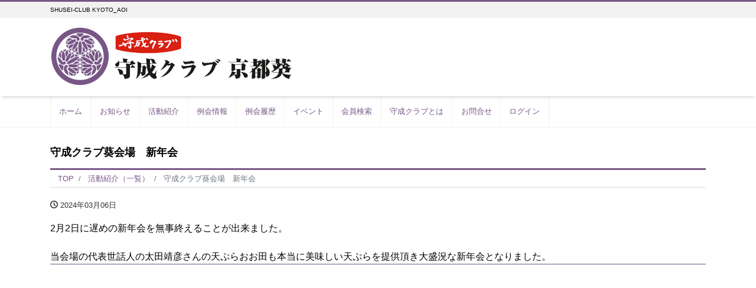

--- FILE ---
content_type: text/html; charset=UTF-8
request_url: http://kyoto-aoi.jp/activity-detail/?lsid=207
body_size: 10622
content:

<!DOCTYPE html>
<html lang="ja" prefix="og: http://ogp.me/ns#"><head>
<meta charset="utf-8">
<meta name="viewport" content="width=device-width, initial-scale=1">
<meta name="description" content="">
<link rel="prev bookmark" href="https://kyoto-aoi.jp/activity-list/" title="活動紹介（一覧）">
<link rel="next bookmark" href="https://kyoto-aoi.jp/regular-list/" title="例会情報（一覧）">
<meta name="author" content="守成クラブ京都葵">
<link rel="start" href="https://kyoto-aoi.jp" title="TOP">
<!-- OGP -->
<meta property="og:site_name" content="守成クラブ京都葵">
<meta property="og:description" content="">
<meta property="og:title" content="活動紹介（詳細） | 守成クラブ京都葵">
<meta property="og:url" content="https://kyoto-aoi.jp/activity-detail/">
<meta property="og:type" content="article">
<meta property="og:image" content="http://kyoto-aoi.jp/wp-content/themes/liquid-corporate/images/icon.png">
<!-- twitter:card -->
<meta name="twitter:card" content="summary_large_image">
<title>活動紹介（詳細） &#8211; 守成クラブ京都葵</title>
<meta name='robots' content='max-image-preview:large' />
<link rel="alternate" type="application/rss+xml" title="守成クラブ京都葵 &raquo; フィード" href="https://kyoto-aoi.jp/feed/" />
<link rel="alternate" type="application/rss+xml" title="守成クラブ京都葵 &raquo; コメントフィード" href="https://kyoto-aoi.jp/comments/feed/" />
<link rel="alternate" title="oEmbed (JSON)" type="application/json+oembed" href="https://kyoto-aoi.jp/wp-json/oembed/1.0/embed?url=https%3A%2F%2Fkyoto-aoi.jp%2Factivity-detail%2F" />
<link rel="alternate" title="oEmbed (XML)" type="text/xml+oembed" href="https://kyoto-aoi.jp/wp-json/oembed/1.0/embed?url=https%3A%2F%2Fkyoto-aoi.jp%2Factivity-detail%2F&#038;format=xml" />
<style id='wp-img-auto-sizes-contain-inline-css'>
img:is([sizes=auto i],[sizes^="auto," i]){contain-intrinsic-size:3000px 1500px}
/*# sourceURL=wp-img-auto-sizes-contain-inline-css */
</style>
<style id='wp-emoji-styles-inline-css'>

	img.wp-smiley, img.emoji {
		display: inline !important;
		border: none !important;
		box-shadow: none !important;
		height: 1em !important;
		width: 1em !important;
		margin: 0 0.07em !important;
		vertical-align: -0.1em !important;
		background: none !important;
		padding: 0 !important;
	}
/*# sourceURL=wp-emoji-styles-inline-css */
</style>
<style id='wp-block-library-inline-css'>
:root{--wp-block-synced-color:#7a00df;--wp-block-synced-color--rgb:122,0,223;--wp-bound-block-color:var(--wp-block-synced-color);--wp-editor-canvas-background:#ddd;--wp-admin-theme-color:#007cba;--wp-admin-theme-color--rgb:0,124,186;--wp-admin-theme-color-darker-10:#006ba1;--wp-admin-theme-color-darker-10--rgb:0,107,160.5;--wp-admin-theme-color-darker-20:#005a87;--wp-admin-theme-color-darker-20--rgb:0,90,135;--wp-admin-border-width-focus:2px}@media (min-resolution:192dpi){:root{--wp-admin-border-width-focus:1.5px}}.wp-element-button{cursor:pointer}:root .has-very-light-gray-background-color{background-color:#eee}:root .has-very-dark-gray-background-color{background-color:#313131}:root .has-very-light-gray-color{color:#eee}:root .has-very-dark-gray-color{color:#313131}:root .has-vivid-green-cyan-to-vivid-cyan-blue-gradient-background{background:linear-gradient(135deg,#00d084,#0693e3)}:root .has-purple-crush-gradient-background{background:linear-gradient(135deg,#34e2e4,#4721fb 50%,#ab1dfe)}:root .has-hazy-dawn-gradient-background{background:linear-gradient(135deg,#faaca8,#dad0ec)}:root .has-subdued-olive-gradient-background{background:linear-gradient(135deg,#fafae1,#67a671)}:root .has-atomic-cream-gradient-background{background:linear-gradient(135deg,#fdd79a,#004a59)}:root .has-nightshade-gradient-background{background:linear-gradient(135deg,#330968,#31cdcf)}:root .has-midnight-gradient-background{background:linear-gradient(135deg,#020381,#2874fc)}:root{--wp--preset--font-size--normal:16px;--wp--preset--font-size--huge:42px}.has-regular-font-size{font-size:1em}.has-larger-font-size{font-size:2.625em}.has-normal-font-size{font-size:var(--wp--preset--font-size--normal)}.has-huge-font-size{font-size:var(--wp--preset--font-size--huge)}.has-text-align-center{text-align:center}.has-text-align-left{text-align:left}.has-text-align-right{text-align:right}.has-fit-text{white-space:nowrap!important}#end-resizable-editor-section{display:none}.aligncenter{clear:both}.items-justified-left{justify-content:flex-start}.items-justified-center{justify-content:center}.items-justified-right{justify-content:flex-end}.items-justified-space-between{justify-content:space-between}.screen-reader-text{border:0;clip-path:inset(50%);height:1px;margin:-1px;overflow:hidden;padding:0;position:absolute;width:1px;word-wrap:normal!important}.screen-reader-text:focus{background-color:#ddd;clip-path:none;color:#444;display:block;font-size:1em;height:auto;left:5px;line-height:normal;padding:15px 23px 14px;text-decoration:none;top:5px;width:auto;z-index:100000}html :where(.has-border-color){border-style:solid}html :where([style*=border-top-color]){border-top-style:solid}html :where([style*=border-right-color]){border-right-style:solid}html :where([style*=border-bottom-color]){border-bottom-style:solid}html :where([style*=border-left-color]){border-left-style:solid}html :where([style*=border-width]){border-style:solid}html :where([style*=border-top-width]){border-top-style:solid}html :where([style*=border-right-width]){border-right-style:solid}html :where([style*=border-bottom-width]){border-bottom-style:solid}html :where([style*=border-left-width]){border-left-style:solid}html :where(img[class*=wp-image-]){height:auto;max-width:100%}:where(figure){margin:0 0 1em}html :where(.is-position-sticky){--wp-admin--admin-bar--position-offset:var(--wp-admin--admin-bar--height,0px)}@media screen and (max-width:600px){html :where(.is-position-sticky){--wp-admin--admin-bar--position-offset:0px}}

/*# sourceURL=wp-block-library-inline-css */
</style><style id='global-styles-inline-css'>
:root{--wp--preset--aspect-ratio--square: 1;--wp--preset--aspect-ratio--4-3: 4/3;--wp--preset--aspect-ratio--3-4: 3/4;--wp--preset--aspect-ratio--3-2: 3/2;--wp--preset--aspect-ratio--2-3: 2/3;--wp--preset--aspect-ratio--16-9: 16/9;--wp--preset--aspect-ratio--9-16: 9/16;--wp--preset--color--black: #000000;--wp--preset--color--cyan-bluish-gray: #abb8c3;--wp--preset--color--white: #ffffff;--wp--preset--color--pale-pink: #f78da7;--wp--preset--color--vivid-red: #cf2e2e;--wp--preset--color--luminous-vivid-orange: #ff6900;--wp--preset--color--luminous-vivid-amber: #fcb900;--wp--preset--color--light-green-cyan: #7bdcb5;--wp--preset--color--vivid-green-cyan: #00d084;--wp--preset--color--pale-cyan-blue: #8ed1fc;--wp--preset--color--vivid-cyan-blue: #0693e3;--wp--preset--color--vivid-purple: #9b51e0;--wp--preset--color--liquid-theme: #00a5d4;--wp--preset--color--liquid-blue: #32bdeb;--wp--preset--color--liquid-dark-blue: #00a5d4;--wp--preset--color--liquid-red: #eb6032;--wp--preset--color--liquid-orange: #ff6900;--wp--preset--color--liquid-pink: #f6adc6;--wp--preset--color--liquid-yellow: #fff100;--wp--preset--color--liquid-green: #3eb370;--wp--preset--color--liquid-purple: #745399;--wp--preset--color--liquid-white: #ffffff;--wp--preset--color--liquid-dark-gray: #333333;--wp--preset--gradient--vivid-cyan-blue-to-vivid-purple: linear-gradient(135deg,rgb(6,147,227) 0%,rgb(155,81,224) 100%);--wp--preset--gradient--light-green-cyan-to-vivid-green-cyan: linear-gradient(135deg,rgb(122,220,180) 0%,rgb(0,208,130) 100%);--wp--preset--gradient--luminous-vivid-amber-to-luminous-vivid-orange: linear-gradient(135deg,rgb(252,185,0) 0%,rgb(255,105,0) 100%);--wp--preset--gradient--luminous-vivid-orange-to-vivid-red: linear-gradient(135deg,rgb(255,105,0) 0%,rgb(207,46,46) 100%);--wp--preset--gradient--very-light-gray-to-cyan-bluish-gray: linear-gradient(135deg,rgb(238,238,238) 0%,rgb(169,184,195) 100%);--wp--preset--gradient--cool-to-warm-spectrum: linear-gradient(135deg,rgb(74,234,220) 0%,rgb(151,120,209) 20%,rgb(207,42,186) 40%,rgb(238,44,130) 60%,rgb(251,105,98) 80%,rgb(254,248,76) 100%);--wp--preset--gradient--blush-light-purple: linear-gradient(135deg,rgb(255,206,236) 0%,rgb(152,150,240) 100%);--wp--preset--gradient--blush-bordeaux: linear-gradient(135deg,rgb(254,205,165) 0%,rgb(254,45,45) 50%,rgb(107,0,62) 100%);--wp--preset--gradient--luminous-dusk: linear-gradient(135deg,rgb(255,203,112) 0%,rgb(199,81,192) 50%,rgb(65,88,208) 100%);--wp--preset--gradient--pale-ocean: linear-gradient(135deg,rgb(255,245,203) 0%,rgb(182,227,212) 50%,rgb(51,167,181) 100%);--wp--preset--gradient--electric-grass: linear-gradient(135deg,rgb(202,248,128) 0%,rgb(113,206,126) 100%);--wp--preset--gradient--midnight: linear-gradient(135deg,rgb(2,3,129) 0%,rgb(40,116,252) 100%);--wp--preset--font-size--small: 13px;--wp--preset--font-size--medium: 20px;--wp--preset--font-size--large: 36px;--wp--preset--font-size--x-large: 42px;--wp--preset--spacing--20: 0.44rem;--wp--preset--spacing--30: 0.67rem;--wp--preset--spacing--40: 1rem;--wp--preset--spacing--50: 1.5rem;--wp--preset--spacing--60: 2.25rem;--wp--preset--spacing--70: 3.38rem;--wp--preset--spacing--80: 5.06rem;--wp--preset--shadow--natural: 6px 6px 9px rgba(0, 0, 0, 0.2);--wp--preset--shadow--deep: 12px 12px 50px rgba(0, 0, 0, 0.4);--wp--preset--shadow--sharp: 6px 6px 0px rgba(0, 0, 0, 0.2);--wp--preset--shadow--outlined: 6px 6px 0px -3px rgb(255, 255, 255), 6px 6px rgb(0, 0, 0);--wp--preset--shadow--crisp: 6px 6px 0px rgb(0, 0, 0);}:where(.is-layout-flex){gap: 0.5em;}:where(.is-layout-grid){gap: 0.5em;}body .is-layout-flex{display: flex;}.is-layout-flex{flex-wrap: wrap;align-items: center;}.is-layout-flex > :is(*, div){margin: 0;}body .is-layout-grid{display: grid;}.is-layout-grid > :is(*, div){margin: 0;}:where(.wp-block-columns.is-layout-flex){gap: 2em;}:where(.wp-block-columns.is-layout-grid){gap: 2em;}:where(.wp-block-post-template.is-layout-flex){gap: 1.25em;}:where(.wp-block-post-template.is-layout-grid){gap: 1.25em;}.has-black-color{color: var(--wp--preset--color--black) !important;}.has-cyan-bluish-gray-color{color: var(--wp--preset--color--cyan-bluish-gray) !important;}.has-white-color{color: var(--wp--preset--color--white) !important;}.has-pale-pink-color{color: var(--wp--preset--color--pale-pink) !important;}.has-vivid-red-color{color: var(--wp--preset--color--vivid-red) !important;}.has-luminous-vivid-orange-color{color: var(--wp--preset--color--luminous-vivid-orange) !important;}.has-luminous-vivid-amber-color{color: var(--wp--preset--color--luminous-vivid-amber) !important;}.has-light-green-cyan-color{color: var(--wp--preset--color--light-green-cyan) !important;}.has-vivid-green-cyan-color{color: var(--wp--preset--color--vivid-green-cyan) !important;}.has-pale-cyan-blue-color{color: var(--wp--preset--color--pale-cyan-blue) !important;}.has-vivid-cyan-blue-color{color: var(--wp--preset--color--vivid-cyan-blue) !important;}.has-vivid-purple-color{color: var(--wp--preset--color--vivid-purple) !important;}.has-black-background-color{background-color: var(--wp--preset--color--black) !important;}.has-cyan-bluish-gray-background-color{background-color: var(--wp--preset--color--cyan-bluish-gray) !important;}.has-white-background-color{background-color: var(--wp--preset--color--white) !important;}.has-pale-pink-background-color{background-color: var(--wp--preset--color--pale-pink) !important;}.has-vivid-red-background-color{background-color: var(--wp--preset--color--vivid-red) !important;}.has-luminous-vivid-orange-background-color{background-color: var(--wp--preset--color--luminous-vivid-orange) !important;}.has-luminous-vivid-amber-background-color{background-color: var(--wp--preset--color--luminous-vivid-amber) !important;}.has-light-green-cyan-background-color{background-color: var(--wp--preset--color--light-green-cyan) !important;}.has-vivid-green-cyan-background-color{background-color: var(--wp--preset--color--vivid-green-cyan) !important;}.has-pale-cyan-blue-background-color{background-color: var(--wp--preset--color--pale-cyan-blue) !important;}.has-vivid-cyan-blue-background-color{background-color: var(--wp--preset--color--vivid-cyan-blue) !important;}.has-vivid-purple-background-color{background-color: var(--wp--preset--color--vivid-purple) !important;}.has-black-border-color{border-color: var(--wp--preset--color--black) !important;}.has-cyan-bluish-gray-border-color{border-color: var(--wp--preset--color--cyan-bluish-gray) !important;}.has-white-border-color{border-color: var(--wp--preset--color--white) !important;}.has-pale-pink-border-color{border-color: var(--wp--preset--color--pale-pink) !important;}.has-vivid-red-border-color{border-color: var(--wp--preset--color--vivid-red) !important;}.has-luminous-vivid-orange-border-color{border-color: var(--wp--preset--color--luminous-vivid-orange) !important;}.has-luminous-vivid-amber-border-color{border-color: var(--wp--preset--color--luminous-vivid-amber) !important;}.has-light-green-cyan-border-color{border-color: var(--wp--preset--color--light-green-cyan) !important;}.has-vivid-green-cyan-border-color{border-color: var(--wp--preset--color--vivid-green-cyan) !important;}.has-pale-cyan-blue-border-color{border-color: var(--wp--preset--color--pale-cyan-blue) !important;}.has-vivid-cyan-blue-border-color{border-color: var(--wp--preset--color--vivid-cyan-blue) !important;}.has-vivid-purple-border-color{border-color: var(--wp--preset--color--vivid-purple) !important;}.has-vivid-cyan-blue-to-vivid-purple-gradient-background{background: var(--wp--preset--gradient--vivid-cyan-blue-to-vivid-purple) !important;}.has-light-green-cyan-to-vivid-green-cyan-gradient-background{background: var(--wp--preset--gradient--light-green-cyan-to-vivid-green-cyan) !important;}.has-luminous-vivid-amber-to-luminous-vivid-orange-gradient-background{background: var(--wp--preset--gradient--luminous-vivid-amber-to-luminous-vivid-orange) !important;}.has-luminous-vivid-orange-to-vivid-red-gradient-background{background: var(--wp--preset--gradient--luminous-vivid-orange-to-vivid-red) !important;}.has-very-light-gray-to-cyan-bluish-gray-gradient-background{background: var(--wp--preset--gradient--very-light-gray-to-cyan-bluish-gray) !important;}.has-cool-to-warm-spectrum-gradient-background{background: var(--wp--preset--gradient--cool-to-warm-spectrum) !important;}.has-blush-light-purple-gradient-background{background: var(--wp--preset--gradient--blush-light-purple) !important;}.has-blush-bordeaux-gradient-background{background: var(--wp--preset--gradient--blush-bordeaux) !important;}.has-luminous-dusk-gradient-background{background: var(--wp--preset--gradient--luminous-dusk) !important;}.has-pale-ocean-gradient-background{background: var(--wp--preset--gradient--pale-ocean) !important;}.has-electric-grass-gradient-background{background: var(--wp--preset--gradient--electric-grass) !important;}.has-midnight-gradient-background{background: var(--wp--preset--gradient--midnight) !important;}.has-small-font-size{font-size: var(--wp--preset--font-size--small) !important;}.has-medium-font-size{font-size: var(--wp--preset--font-size--medium) !important;}.has-large-font-size{font-size: var(--wp--preset--font-size--large) !important;}.has-x-large-font-size{font-size: var(--wp--preset--font-size--x-large) !important;}
/*# sourceURL=global-styles-inline-css */
</style>

<style id='classic-theme-styles-inline-css'>
/*! This file is auto-generated */
.wp-block-button__link{color:#fff;background-color:#32373c;border-radius:9999px;box-shadow:none;text-decoration:none;padding:calc(.667em + 2px) calc(1.333em + 2px);font-size:1.125em}.wp-block-file__button{background:#32373c;color:#fff;text-decoration:none}
/*# sourceURL=/wp-includes/css/classic-themes.min.css */
</style>
<link rel='stylesheet' id='bootstrap-css' href='http://kyoto-aoi.jp/wp-content/themes/liquid-corporate/css/bootstrap.min.css?ver=1.2.1.1' media='all' />
<link rel='stylesheet' id='icomoon-css' href='http://kyoto-aoi.jp/wp-content/themes/liquid-corporate/css/icomoon.css?ver=6.9' media='all' />
<link rel='stylesheet' id='liquid-style-css' href='http://kyoto-aoi.jp/wp-content/themes/liquid-corporate/style.css?ver=1.2.1.1' media='all' />
<link rel='stylesheet' id='liquid-block-style-css' href='http://kyoto-aoi.jp/wp-content/themes/liquid-corporate/css/block.css?ver=1.2.1.1' media='all' />
<script src="http://kyoto-aoi.jp/wp-includes/js/jquery/jquery.min.js?ver=3.7.1" id="jquery-core-js"></script>
<script src="http://kyoto-aoi.jp/wp-includes/js/jquery/jquery-migrate.min.js?ver=3.4.1" id="jquery-migrate-js"></script>
<script src="http://kyoto-aoi.jp/wp-content/themes/liquid-corporate/js/bootstrap.min.js?ver=1.2.1.1" id="bootstrap-js"></script>
<link rel="https://api.w.org/" href="https://kyoto-aoi.jp/wp-json/" /><link rel="alternate" title="JSON" type="application/json" href="https://kyoto-aoi.jp/wp-json/wp/v2/pages/10" /><link rel="EditURI" type="application/rsd+xml" title="RSD" href="https://kyoto-aoi.jp/xmlrpc.php?rsd" />
<link rel="canonical" href="https://kyoto-aoi.jp/activity-detail/" />
<link rel='shortlink' href='https://kyoto-aoi.jp/?p=10' />


<!-- 20201204 add -->
<link rel='stylesheet' href='https://kyoto-aoi.jp/wp-content/themes/liquid-corporate/css/color_set_purple.css' type='text/css' />
<link rel='stylesheet' href='https://kyoto-aoi.jp/wp-content/themes/liquid-corporate/css/custom.css' type='text/css' />
<link rel='stylesheet' href='https://kyoto-aoi.jp/wp-content/themes/liquid-corporate/unitegallery/css/unite-gallery.css' type='text/css' />
<script type='text/javascript' src='https://kyoto-aoi.jp/wp-content/themes/liquid-corporate/unitegallery/js/unitegallery.min.js'></script>
<script type='text/javascript' src='https://kyoto-aoi.jp/wp-content/themes/liquid-corporate/unitegallery/themes/tiles/ug-theme-tiles.js'></script>
<!-- /20201204 add -->

<!-- 20230325 add -->
<link rel="apple-touch-icon" href="http://kyoto-aoi.jp/wp-content/themes/liquid-corporate/images/apple-touch-icon.png" sizes="180x180">
<link rel="icon" type="image/png" href="http://kyoto-aoi.jp/wp-content/themes/liquid-corporate/images/icon.png" sizes="192x192">
<!-- /20230325 add -->

<!--[if lt IE 9]>
<meta http-equiv="X-UA-Compatible" content="IE=edge">
<script type="text/javascript" src="https://oss.maxcdn.com/html5shiv/3.7.2/html5shiv.min.js"></script>
<script type="text/javascript" src="https://oss.maxcdn.com/respond/1.4.2/respond.min.js"></script>
<![endif]-->

<!-- hreflang -->




<!-- 20201204 add -->
<!-- CSS -->
<style>
/*  custom head  */
[v-cloak] {
  display: none;
}
.cur-pointer{
    cursor: pointer;
}
</style>
<!-- /20201204 add -->




</head>

<body class="wp-singular page-template-default page page-id-10 wp-theme-liquid-corporate page_activity-detail">

<!-- FB -->
<div id="fb-root"></div>
<script>(function(d, s, id) {
  var js, fjs = d.getElementsByTagName(s)[0];
  if (d.getElementById(id)) return;
  js = d.createElement(s); js.id = id;
  js.src = "//connect.facebook.net/ja_JP/sdk.js#xfbml=1&version=v2.4";
  fjs.parentNode.insertBefore(js, fjs);
}(document, 'script', 'facebook-jssdk'));</script>

<a id="top"></a>
<div class="wrapper">
<div class="headline">


<!-- 20201204 add -->
    <div class="logo_text">
        <div class="container">
            <div class="row">
                <div class="col-md-3 order-md-last">
                </div>
                <div class="col-md-9 order-md-first">
                    <div class="subttl">
                        SHUSEI-CLUB KYOTO_AOI                    </div>
                </div>
            </div>
        </div>
    </div>

    <div class="container">
        <div class="row">
            <div class="col-10">
                <a href="https://kyoto-aoi.jp" title="守成クラブ 京都葵">
<!-- 20230426 add -->
                    <!--
                    <span class="text-gray text-font-size-20"><b>守成クラブ</b></span>
                    -->
                            <img src="http://kyoto-aoi.jp/wp-content/themes/liquid-corporate/images/log1.jpg" alt="守成クラブ 京都葵">
                        </span>
<!-- 20230426 add -->
                </a>
            </div>
            <div class="col-2">
                <div class="com">
                </div>
            </div>
        </div>
    </div>
<!-- /20201204 add -->


</div>




<nav class="navbar navbar-light navbar-expand-md flex-column">
    <div class="container">


<!-- 20201204 add --><!-- menu-item-xxxの番号xxx部分は管理画面を使ってないので適当な番号でよい -->
        <ul id="menu-top_menu" class="nav navbar-nav">
            <li id="menu-item-301" class="menu-item menu-item-type-post_type menu-item-object-page menu-item-301 nav-item"><a href="https://kyoto-aoi.jp">ホーム</a></li>
            <li id="menu-item-187" class="menu-item menu-item-type-post_type menu-item-object-page menu-item-187 nav-item"><a href="https://kyoto-aoi.jp/news-list/">お知らせ</a></li>
            <!-- <li id="menu-item-239" class="menu-item menu-item-type-post_type menu-item-object-page menu-item-239 nav-item"><a href="https://kyoto-aoi.jp/business-list/">ﾋﾞｼﾞﾈｽ発信</a></li>
            <li id="menu-item-251" class="menu-item menu-item-type-post_type menu-item-object-page menu-item-251 nav-item"><a href="https://kyoto-aoi.jp/report-list/">商談情報</a></li> -->
            <li id="menu-item-194" class="menu-item menu-item-type-post_type menu-item-object-page menu-item-194 nav-item"><a href="https://kyoto-aoi.jp/activity-list/">活動紹介</a></li>
            <li id="menu-item-195" class="menu-item menu-item-type-post_type menu-item-object-page menu-item-195 nav-item"><a href="https://kyoto-aoi.jp/regular-list/">例会情報</a></li>
            <li id="menu-item-193" class="menu-item menu-item-type-post_type menu-item-object-page menu-item-193 nav-item"><a href="https://kyoto-aoi.jp/history-list/">例会履歴</a></li>
            <li id="menu-item-202" class="menu-item menu-item-type-post_type menu-item-object-page menu-item-202 nav-item"><a href="https://kyoto-aoi.jp/event-list/">イベント</a></li>
            <li id="menu-item-209" class="menu-item menu-item-type-post_type menu-item-object-page menu-item-209 nav-item"><a href="https://kyoto-aoi.jp/member-list/">会員検索</a></li>
            <li id="menu-item-289" class="menu-item menu-item-type-post_type menu-item-object-page menu-item-289 nav-item"><a href="https://kyoto-aoi.jp/info/">守成クラブとは</a></li>
            <!-- <li id="menu-item-290" class="menu-item menu-item-type-post_type menu-item-object-page menu-item-290 nav-item"><a href="https://kyoto-aoi.jp/schedule/">ｽｹｼﾞｭｰﾙ</a></li> -->
            <!-- <li id="menu-item-303" class="menu-item menu-item-type-post_type menu-item-object-page menu-item-303 nav-item"><a href="https://kyoto-aoi.jp/privacypolicy/">ﾌﾟﾗｲﾊﾞｼｰﾎﾟﾘｼｰ</a></li> -->
            <li id="menu-item-292" class="menu-item menu-item-type-post_type menu-item-object-page menu-item-292 nav-item"><a href="https://kyoto-aoi.jp/contact-form/">お問合せ</a></li>
            <!-- <li id="menu-item-291" class="menu-item menu-item-type-post_type menu-item-object-page menu-item-291 nav-item"><a href="https://kyoto-aoi.jp/faq/">Q&#038;A</a></li> -->
                        <li id="menu-item-225" class="menu-item menu-item-type-post_type menu-item-object-page menu-item-225 nav-item sticky-none"><a href="https://kyoto-aoi.jp/member-login/">ログイン</a></li>
                    </ul>
        <button type="button" class="navbar-toggler collapsed">
            <span class="sr-only">Menu</span>
            <span class="icon-bar top-bar"></span>
            <span class="icon-bar middle-bar"></span>
            <span class="icon-bar bottom-bar"></span>
        </button>
<!-- /20201204 add -->


    </div>
</nav>



<div class="detail page">
    <div class="container">
        <div class="row">




            <div class="col-md-12 mainarea">
                        <h1 class="ttl_h1 entry-title" title="守成クラブ葵会場　新年会">守成クラブ葵会場　新年会</h1>

                <!-- pan -->
                <nav aria-label="breadcrumb">
                    <ul class="breadcrumb" itemscope itemtype="http://schema.org/BreadcrumbList">
                        <li class="breadcrumb-item" itemprop="itemListElement" itemscope itemtype="http://schema.org/ListItem">
                            <a href="https://kyoto-aoi.jp" itemprop="item"><span itemprop="name">TOP</span></a>
                            <meta itemprop="position" content="1">
                        </li>
                        <li class="breadcrumb-item" itemprop="itemListElement" itemscope itemtype="http://schema.org/ListItem">
                            <a href="https://kyoto-aoi.jp/activity-list/" itemprop="item"><span itemprop="name">活動紹介（一覧）</span></a>
                            <meta itemprop="position" content="2">
                        </li>
                        <li class="breadcrumb-item active" itemprop="itemListElement" itemscope itemtype="http://schema.org/ListItem" aria-current="page">
                            <a href="https://kyoto-aoi.jp/activity-detail/127/" itemprop="item" aria-disabled="true"><span itemprop="name">守成クラブ葵会場　新年会</span></a>
                            <meta itemprop="position" content="3">
                        </li>
                    </ul>
                </nav>




                <div class="detail_text mt-2">
                    <div class="row widgets">
                        <div class="col-12">
                            <div class="post_meta">
                                <span class="post_time">
                                    <i class="icon icon-clock"></i> <time class="date updated">2024年03月06日</time>
                                </span>
                            </div>
                            2月2日に遅めの新年会を無事終えることが出来ました。<br />
<br />
当会場の代表世話人の太田靖彦さんの天ぷらおお田も本当に美味しい天ぷらを提供頂き大盛況な新年会となりました。<br>
                                                    </div>
                    </div>
                    <!-- content -->
                </div>
                <div class="post_body01">
                    <div id="gallery" style="display:none;">

                                                <img alt="写真1"
                         src="https://manage.banban-system.com/storage/014/activity/JAxJD5gOXTtsbqUOmKMuGhflXWFkB5BHHRRVeE67.jpeg"
                         data-image="https://manage.banban-system.com/storage/014/activity/JAxJD5gOXTtsbqUOmKMuGhflXWFkB5BHHRRVeE67.jpeg"
                         data-image-mobile="https://manage.banban-system.com/storage/014/activity/JAxJD5gOXTtsbqUOmKMuGhflXWFkB5BHHRRVeE67.jpeg"
                         data-thumb-mobile="https://manage.banban-system.com/storage/014/activity/JAxJD5gOXTtsbqUOmKMuGhflXWFkB5BHHRRVeE67.jpeg"
                         data-description="写真1"
                         style="display:none">
                                                <img alt="写真2"
                         src="https://manage.banban-system.com/storage/014/activity/DtLM4XBoJQFsd7TL7EUjH6zXognCvo7e9gNiFE8x.jpeg"
                         data-image="https://manage.banban-system.com/storage/014/activity/DtLM4XBoJQFsd7TL7EUjH6zXognCvo7e9gNiFE8x.jpeg"
                         data-image-mobile="https://manage.banban-system.com/storage/014/activity/DtLM4XBoJQFsd7TL7EUjH6zXognCvo7e9gNiFE8x.jpeg"
                         data-thumb-mobile="https://manage.banban-system.com/storage/014/activity/DtLM4XBoJQFsd7TL7EUjH6zXognCvo7e9gNiFE8x.jpeg"
                         data-description="写真2"
                         style="display:none">
                                                <img alt="写真3"
                         src="https://manage.banban-system.com/storage/014/activity/0Z4Y1vwoxeKU8EtTS0TqeUE6ScGn7VDambDIKcCv.jpeg"
                         data-image="https://manage.banban-system.com/storage/014/activity/0Z4Y1vwoxeKU8EtTS0TqeUE6ScGn7VDambDIKcCv.jpeg"
                         data-image-mobile="https://manage.banban-system.com/storage/014/activity/0Z4Y1vwoxeKU8EtTS0TqeUE6ScGn7VDambDIKcCv.jpeg"
                         data-thumb-mobile="https://manage.banban-system.com/storage/014/activity/0Z4Y1vwoxeKU8EtTS0TqeUE6ScGn7VDambDIKcCv.jpeg"
                         data-description="写真3"
                         style="display:none">
                                                <img alt="写真4"
                         src="https://manage.banban-system.com/storage/014/activity/EPcM3kOGckYAyEhtSn1IAsSSxjhXmedeUhmF20Ck.jpeg"
                         data-image="https://manage.banban-system.com/storage/014/activity/EPcM3kOGckYAyEhtSn1IAsSSxjhXmedeUhmF20Ck.jpeg"
                         data-image-mobile="https://manage.banban-system.com/storage/014/activity/EPcM3kOGckYAyEhtSn1IAsSSxjhXmedeUhmF20Ck.jpeg"
                         data-thumb-mobile="https://manage.banban-system.com/storage/014/activity/EPcM3kOGckYAyEhtSn1IAsSSxjhXmedeUhmF20Ck.jpeg"
                         data-description="写真4"
                         style="display:none">
                                                <img alt="写真5"
                         src="https://manage.banban-system.com/storage/014/activity/zx9W1q41Lgm5dgVwRpk4vN11YlclVqYMiAdC5HAn.jpeg"
                         data-image="https://manage.banban-system.com/storage/014/activity/zx9W1q41Lgm5dgVwRpk4vN11YlclVqYMiAdC5HAn.jpeg"
                         data-image-mobile="https://manage.banban-system.com/storage/014/activity/zx9W1q41Lgm5dgVwRpk4vN11YlclVqYMiAdC5HAn.jpeg"
                         data-thumb-mobile="https://manage.banban-system.com/storage/014/activity/zx9W1q41Lgm5dgVwRpk4vN11YlclVqYMiAdC5HAn.jpeg"
                         data-description="写真5"
                         style="display:none">
                                                <img alt="写真6"
                         src="https://manage.banban-system.com/storage/014/activity/v3ehnk7c7Iny8q9qtmh7dmCogr0KUsPiIJwa6ULH.jpeg"
                         data-image="https://manage.banban-system.com/storage/014/activity/v3ehnk7c7Iny8q9qtmh7dmCogr0KUsPiIJwa6ULH.jpeg"
                         data-image-mobile="https://manage.banban-system.com/storage/014/activity/v3ehnk7c7Iny8q9qtmh7dmCogr0KUsPiIJwa6ULH.jpeg"
                         data-thumb-mobile="https://manage.banban-system.com/storage/014/activity/v3ehnk7c7Iny8q9qtmh7dmCogr0KUsPiIJwa6ULH.jpeg"
                         data-description="写真6"
                         style="display:none">
                                                <img alt="写真7"
                         src="https://manage.banban-system.com/storage/014/activity/YHwO7S72MD6Fq3O5VcRKvuhme2Rg5MVi3tDOlZEo.jpeg"
                         data-image="https://manage.banban-system.com/storage/014/activity/YHwO7S72MD6Fq3O5VcRKvuhme2Rg5MVi3tDOlZEo.jpeg"
                         data-image-mobile="https://manage.banban-system.com/storage/014/activity/YHwO7S72MD6Fq3O5VcRKvuhme2Rg5MVi3tDOlZEo.jpeg"
                         data-thumb-mobile="https://manage.banban-system.com/storage/014/activity/YHwO7S72MD6Fq3O5VcRKvuhme2Rg5MVi3tDOlZEo.jpeg"
                         data-description="写真7"
                         style="display:none">
                                                <img alt="写真8"
                         src="https://manage.banban-system.com/storage/014/activity/2CfPIJGKFKaHhZhw53rOtUAnOJywiVkvCmgY90Vi.jpeg"
                         data-image="https://manage.banban-system.com/storage/014/activity/2CfPIJGKFKaHhZhw53rOtUAnOJywiVkvCmgY90Vi.jpeg"
                         data-image-mobile="https://manage.banban-system.com/storage/014/activity/2CfPIJGKFKaHhZhw53rOtUAnOJywiVkvCmgY90Vi.jpeg"
                         data-thumb-mobile="https://manage.banban-system.com/storage/014/activity/2CfPIJGKFKaHhZhw53rOtUAnOJywiVkvCmgY90Vi.jpeg"
                         data-description="写真8"
                         style="display:none">
                                                <img alt="写真9"
                         src="https://manage.banban-system.com/storage/014/activity/wxvJi3i6PewLhBGEFnfP2IxmT0f1YZ7eKPry7TZF.jpeg"
                         data-image="https://manage.banban-system.com/storage/014/activity/wxvJi3i6PewLhBGEFnfP2IxmT0f1YZ7eKPry7TZF.jpeg"
                         data-image-mobile="https://manage.banban-system.com/storage/014/activity/wxvJi3i6PewLhBGEFnfP2IxmT0f1YZ7eKPry7TZF.jpeg"
                         data-thumb-mobile="https://manage.banban-system.com/storage/014/activity/wxvJi3i6PewLhBGEFnfP2IxmT0f1YZ7eKPry7TZF.jpeg"
                         data-description="写真9"
                         style="display:none">
                                                <img alt="写真10"
                         src="https://manage.banban-system.com/storage/014/activity/aDB18LxGhpmWP7dSODvMoFNnkxIsMq87AdrfMZ4d.jpeg"
                         data-image="https://manage.banban-system.com/storage/014/activity/aDB18LxGhpmWP7dSODvMoFNnkxIsMq87AdrfMZ4d.jpeg"
                         data-image-mobile="https://manage.banban-system.com/storage/014/activity/aDB18LxGhpmWP7dSODvMoFNnkxIsMq87AdrfMZ4d.jpeg"
                         data-thumb-mobile="https://manage.banban-system.com/storage/014/activity/aDB18LxGhpmWP7dSODvMoFNnkxIsMq87AdrfMZ4d.jpeg"
                         data-description="写真10"
                         style="display:none">
                                                <img alt="写真11"
                         src="https://manage.banban-system.com/storage/014/activity/vxN1kycz4sYs1MCuL7PbaWZ4Ve4230aQCpC94xEu.jpeg"
                         data-image="https://manage.banban-system.com/storage/014/activity/vxN1kycz4sYs1MCuL7PbaWZ4Ve4230aQCpC94xEu.jpeg"
                         data-image-mobile="https://manage.banban-system.com/storage/014/activity/vxN1kycz4sYs1MCuL7PbaWZ4Ve4230aQCpC94xEu.jpeg"
                         data-thumb-mobile="https://manage.banban-system.com/storage/014/activity/vxN1kycz4sYs1MCuL7PbaWZ4Ve4230aQCpC94xEu.jpeg"
                         data-description="写真11"
                         style="display:none">
                                                <img alt="写真12"
                         src="https://manage.banban-system.com/storage/014/activity/Hm1m9ypn2C5PQR3cbKdlqnlLWmnTPfZkTL5JwCFo.jpeg"
                         data-image="https://manage.banban-system.com/storage/014/activity/Hm1m9ypn2C5PQR3cbKdlqnlLWmnTPfZkTL5JwCFo.jpeg"
                         data-image-mobile="https://manage.banban-system.com/storage/014/activity/Hm1m9ypn2C5PQR3cbKdlqnlLWmnTPfZkTL5JwCFo.jpeg"
                         data-thumb-mobile="https://manage.banban-system.com/storage/014/activity/Hm1m9ypn2C5PQR3cbKdlqnlLWmnTPfZkTL5JwCFo.jpeg"
                         data-description="写真12"
                         style="display:none">
                                                <img alt="写真13"
                         src="https://manage.banban-system.com/storage/014/activity/QZSMJgaAlTLxkaWakITJVBGUL1LphfP9iHoG0AFa.jpeg"
                         data-image="https://manage.banban-system.com/storage/014/activity/QZSMJgaAlTLxkaWakITJVBGUL1LphfP9iHoG0AFa.jpeg"
                         data-image-mobile="https://manage.banban-system.com/storage/014/activity/QZSMJgaAlTLxkaWakITJVBGUL1LphfP9iHoG0AFa.jpeg"
                         data-thumb-mobile="https://manage.banban-system.com/storage/014/activity/QZSMJgaAlTLxkaWakITJVBGUL1LphfP9iHoG0AFa.jpeg"
                         data-description="写真13"
                         style="display:none">
                        
                    </div>
                </div>
                        </div><!-- /col -->


        </div><!-- /row -->
    </div><!-- /container -->
</div><!-- /detail -->

<!-- 20201204 add -->
<div class="row widgets fixed_footer">
    <div id="nav_menu-5" class="d-md-none col-12 old-col-sm-12">
        <div class="widget widget_nav_menu">
            <div class="menu-footer_4-container">
                <ul id="menu-footer_4" class="menu">
                    <li id="menu-item-28" class="menu-item menu-item-type-custom menu-item-object-custom menu-item-home menu-item-28 nav-item"><a href="https://kyoto-aoi.jp"><i class="icon-home"></i><br>ホーム</a></li>
                    <li id="menu-item-29" class="menu-item menu-item-type-custom menu-item-object-custom menu-item-29 nav-item"><a href="https://kyoto-aoi.jp/regular-list/"><i class="icon-file-text2"></i><br>例会情報</a></li>
                    <li id="menu-item-30" class="menu-item menu-item-type-custom menu-item-object-custom menu-item-30 nav-item"><a href="https://kyoto-aoi.jp/member-list/"><i class="icon-search"></i><br>会員検索</a></li>
                                        <li id="menu-item-31" class="menu-item menu-item-type-custom menu-item-object-custom menu-item-31 nav-item"><a href="https://kyoto-aoi.jp/member-login/"><i class="icon-user"></i><br>ログイン</a></li>
                                    </ul>
            </div>
        </div>
    </div>
</div>
<!-- /20201204 add -->




<div class="pagetop">
    <a href="#top" aria-label="top"><i class="icon icon-arrow-up2"></i></a>
</div>




<!-- 20201204 add -->
<footer>

    <div class="container text-center">
        <a href="https://kyoto-aoi.jp/privacypolicy/">プライバシーポリシー</a>
    </div>
    <div class="foot">
        <div class="container com">
            <div class="com_name">
                守成クラブ京都葵　運営担当
            </div>
            <!--<span class="com_tel">
                FAX: 06-6485-4028
            </span>-->
            <div class="com_adr">
                メール: jim@kyoto-aoi.jp            </div>
            <div class="text-center mt-3" style="font-size:80%;color:cccccc;border-top: solid 1px #0c0c0c;">
                &copy; SHUSEI-CLUB KYOTO_AOI<br><a href="https://banban-system.com/" title="まるごとICTホームページシステム" target="_blank">powered by Progress Company, Inc.</a>
            </div>
        </div>
    </div>
</footer>
<!-- /20201204 add -->




</div><!--/wrapper-->

<script type="speculationrules">
{"prefetch":[{"source":"document","where":{"and":[{"href_matches":"/*"},{"not":{"href_matches":["/wp-*.php","/wp-admin/*","/wp-content/uploads/*","/wp-content/*","/wp-content/plugins/*","/wp-content/themes/liquid-corporate/*","/*\\?(.+)"]}},{"not":{"selector_matches":"a[rel~=\"nofollow\"]"}},{"not":{"selector_matches":".no-prefetch, .no-prefetch a"}}]},"eagerness":"conservative"}]}
</script>
<script src="http://kyoto-aoi.jp/wp-content/themes/liquid-corporate/js/common.min.js?ver=1.2.1.1" id="liquid-script-js"></script>
<script src="http://kyoto-aoi.jp/wp-includes/js/comment-reply.min.js?ver=6.9" id="comment-reply-js" async data-wp-strategy="async" fetchpriority="low"></script>
<script id="wp-emoji-settings" type="application/json">
{"baseUrl":"https://s.w.org/images/core/emoji/17.0.2/72x72/","ext":".png","svgUrl":"https://s.w.org/images/core/emoji/17.0.2/svg/","svgExt":".svg","source":{"concatemoji":"http://kyoto-aoi.jp/wp-includes/js/wp-emoji-release.min.js?ver=6.9"}}
</script>
<script type="module">
/*! This file is auto-generated */
const a=JSON.parse(document.getElementById("wp-emoji-settings").textContent),o=(window._wpemojiSettings=a,"wpEmojiSettingsSupports"),s=["flag","emoji"];function i(e){try{var t={supportTests:e,timestamp:(new Date).valueOf()};sessionStorage.setItem(o,JSON.stringify(t))}catch(e){}}function c(e,t,n){e.clearRect(0,0,e.canvas.width,e.canvas.height),e.fillText(t,0,0);t=new Uint32Array(e.getImageData(0,0,e.canvas.width,e.canvas.height).data);e.clearRect(0,0,e.canvas.width,e.canvas.height),e.fillText(n,0,0);const a=new Uint32Array(e.getImageData(0,0,e.canvas.width,e.canvas.height).data);return t.every((e,t)=>e===a[t])}function p(e,t){e.clearRect(0,0,e.canvas.width,e.canvas.height),e.fillText(t,0,0);var n=e.getImageData(16,16,1,1);for(let e=0;e<n.data.length;e++)if(0!==n.data[e])return!1;return!0}function u(e,t,n,a){switch(t){case"flag":return n(e,"\ud83c\udff3\ufe0f\u200d\u26a7\ufe0f","\ud83c\udff3\ufe0f\u200b\u26a7\ufe0f")?!1:!n(e,"\ud83c\udde8\ud83c\uddf6","\ud83c\udde8\u200b\ud83c\uddf6")&&!n(e,"\ud83c\udff4\udb40\udc67\udb40\udc62\udb40\udc65\udb40\udc6e\udb40\udc67\udb40\udc7f","\ud83c\udff4\u200b\udb40\udc67\u200b\udb40\udc62\u200b\udb40\udc65\u200b\udb40\udc6e\u200b\udb40\udc67\u200b\udb40\udc7f");case"emoji":return!a(e,"\ud83e\u1fac8")}return!1}function f(e,t,n,a){let r;const o=(r="undefined"!=typeof WorkerGlobalScope&&self instanceof WorkerGlobalScope?new OffscreenCanvas(300,150):document.createElement("canvas")).getContext("2d",{willReadFrequently:!0}),s=(o.textBaseline="top",o.font="600 32px Arial",{});return e.forEach(e=>{s[e]=t(o,e,n,a)}),s}function r(e){var t=document.createElement("script");t.src=e,t.defer=!0,document.head.appendChild(t)}a.supports={everything:!0,everythingExceptFlag:!0},new Promise(t=>{let n=function(){try{var e=JSON.parse(sessionStorage.getItem(o));if("object"==typeof e&&"number"==typeof e.timestamp&&(new Date).valueOf()<e.timestamp+604800&&"object"==typeof e.supportTests)return e.supportTests}catch(e){}return null}();if(!n){if("undefined"!=typeof Worker&&"undefined"!=typeof OffscreenCanvas&&"undefined"!=typeof URL&&URL.createObjectURL&&"undefined"!=typeof Blob)try{var e="postMessage("+f.toString()+"("+[JSON.stringify(s),u.toString(),c.toString(),p.toString()].join(",")+"));",a=new Blob([e],{type:"text/javascript"});const r=new Worker(URL.createObjectURL(a),{name:"wpTestEmojiSupports"});return void(r.onmessage=e=>{i(n=e.data),r.terminate(),t(n)})}catch(e){}i(n=f(s,u,c,p))}t(n)}).then(e=>{for(const n in e)a.supports[n]=e[n],a.supports.everything=a.supports.everything&&a.supports[n],"flag"!==n&&(a.supports.everythingExceptFlag=a.supports.everythingExceptFlag&&a.supports[n]);var t;a.supports.everythingExceptFlag=a.supports.everythingExceptFlag&&!a.supports.flag,a.supports.everything||((t=a.source||{}).concatemoji?r(t.concatemoji):t.wpemoji&&t.twemoji&&(r(t.twemoji),r(t.wpemoji)))});
//# sourceURL=http://kyoto-aoi.jp/wp-includes/js/wp-emoji-loader.min.js
</script>

</body>
</html>

<style type="text/css">
<!--
@media screen and (max-width: 768px) {
  .top_footer{
    position:relative;
    top: -80px;
    height: 170px;
  }
}
-->
</style>

<style type="text/css">
<!--
 

-->
</style>

<div>
<script type="text/javascript">
    jQuery(function($) {
        jQuery("#gallery").unitegallery();
    }); 
</script>
</div>


--- FILE ---
content_type: text/css
request_url: https://kyoto-aoi.jp/wp-content/themes/liquid-corporate/css/color_set_purple.css
body_size: 402
content:
@charset "utf-8";

/* ------------- メインカラー サイト独自色 赤系 ------------- */
:root {
  --main-bg-color:  #775686;	/* テーマカラー  */
  --main-bg-color2: #5e4967;	/* メインカラーの濃い目 */
  --main-bg-color3: #d1c4d5;	/* メインカラーの薄い目 */

  --main-bg-color4:  #000000;	/* テキストカラー 黒色 */
  --main-bg-color5:  #775686;	/* リンクカラー    */
}
/* ------------- メインカラー サイト独自色 ------------- */


--- FILE ---
content_type: text/css
request_url: https://kyoto-aoi.jp/wp-content/themes/liquid-corporate/css/custom.css
body_size: 1964
content:
@charset "utf-8";

/* ------------- 全体の基本設定 ------------- */
/*  テキストカラー  */
body, .post_time, .post_cat {
    color: var(--main-bg-color4) !important;
}
/*  テーマカラー  */
.liquid_bg, .carousel-indicators .active, .icon_big, .navbar-nav > .nav-item:last-child:not(.sticky-none) a,
.has-liquid-theme-background-color {
    background-color: var(--main-bg-color) !important;
}
/*  テーマカラー  */
.liquid_bc, .post_body h1 span, .post_body h2 span, .ttl span,
.archive .ttl_h1, .search .ttl_h1, .headline, .formbox a,
.has-liquid-theme-background-color.is-style-blockbox {
    border-color: var(--main-bg-color) !important;
}
/*  テーマカラー  */
.breadcrumb {
    border-top: 3px solid var(--main-bg-color) !important;
}
/*  テーマカラー  */
.liquid_color, .navbar .current-menu-item, .navbar .current-menu-parent, .navbar .current_page_item,
.has-liquid-theme-color {
    color: var(--main-bg-color) !important;
}
/*  リンクカラー  */
a, a:hover, a:active, a:visited,
.post_body a, .post_body a:hover, .post_body a:active, .post_body a:visited,
footer a, footer a:hover, footer a:active, footer a:visited {
    color: var(--main-bg-color5);
}
/* ------------- 全体の基本設定 ------------- */



/* ヘッダメニューの幅変更 */
.navbar-nav a {
/*    padding: 1rem 0.9rem;    全メニュー*/
padding: 1rem 0.9rem;
}

/* サイト色テキスト */
.text-original-site {
    color: var(--main-bg-color);
}

/* サイト色背景色 */
.bg-site {
    background-color: var(--main-bg-color);
}

/* サイト色背景色（濃い目） */
.bg-site2 {
    background-color: var(--main-bg-color2);
}

/* サイト色背景色（薄い目） */
.bg-site3 {
    background-color: var(--main-bg-color3);
}

/* 背景色（グレー） */
.bg-gray {
    background-color: #DDDDDD;
}

.text-gray {
    color: #808080;
}

.text-font-size-20 {
   font-size: 20px;
}

.text-font-size-25 {
   font-size: 25px;
}

/* 二重線 */
.post_body01 {
    border-top: 1px solid var(--main-bg-color);
    border-bottom: 1px solid var(--main-bg-color);
    padding: .5rem;
}


/* 吹き出し 背景色 */
.site_fukidasi {
    position: relative;
    padding: 1rem;
    background-color: var(--main-bg-color);
    border-radius: 5px;
    border: 0 none;
}
.site_fukidasi:after {
    position: absolute;
    top: 100%;
    left: 2rem;
    content: '.';
    width: 0;
    height: 0;
    border: 10px solid transparent;
    border-top: 15px solid var(--main-bg-color);
    color: transparent;
}
.site_fukidasi>span {
    border: 0 none;
    padding: 0;
    margin: 0;
}

/* 吹き出し 赤 */
.post_body_fukidasi {
    color: #ff0000;
    position: relative;
    padding: 1rem;
    background-color: #ffb6c1;
    border-radius: 5px;
    border: 0 none;
}
.post_body_fukidasi:after {
    position: absolute;
    top: 100%;
    left: 2rem;
    content: '.';
    width: 0;
    height: 0;
    border: 10px solid transparent;
    border-top: 15px solid #ffb6c1;
    color: transparent;
}
.post_body_fukidasi>span {
    border: 0 none;
    padding: 0;
    margin: 0;
}

/* ストライプ  */
.post_body_stripe {
    padding: .5rem 1rem;
    background: -webkit-repeating-linear-gradient(-45deg, var(--main-bg-color), var(--main-bg-color) 5px, var(--main-bg-color2) 5px, var(--main-bg-color2) 10px);
    background: repeating-linear-gradient(-45deg, var(--main-bg-color), var(--main-bg-color) 5px, var(--main-bg-color2) 5px, var(--main-bg-color2) 10px);
    color: #fff;
    text-shadow: 1px 1px 1px rgba(0, 0, 0, .3);
    border: 0 none;
}

/* シンプル下線 */
.border_color {
    border-bottom: 2px solid var(--main-bg-color);
    padding: .5rem 1rem;
}
/* シンプル下線(グレー) */
.border_color_gray {
    border-bottom: 1px solid gray;
    padding: .2rem 1rem;
}

/* シンプル左線 */
.post_body_left {
    border-bottom: 0 none;
    border-left: 5px solid var(--main-bg-color);
    background-color: var(--main-bg-color3);
    padding: .5rem 1rem;
}

/* 文字サイズ変更 レスポンシブ */
.post_text_data {
    font-size: medium;
}
.post_text_data_l {
    font-size: large;
}
.post_text_data_ll {
    font-size: x-large;
}
@media (max-width: 767.98px) {
    .post_text_data {
        font-size: small;
    }
    .post_text_data_l {
        font-size: medium;
    }
    .post_text_data_ll {
        font-size: large;
    }
}
@media (max-width: 575.98px) {
    .post_text_data {
        font-size: x-small;
    }
    .post_text_data_l {
        font-size: small;
    }
    .post_text_data_ll {
        font-size: medium;
    }
}

/* 不透明度 変更 */
.color_opacity085 {
    opacity: 0.85;
}

/* サイト色ボタン */
.btn-original-site {
    color: #FFFFFF;
    background-color: var(--main-bg-color);
    border-color: var(--main-bg-color);
}

.btn-original-site:hover {
    color: #FFFFFF;
    background-color: var(--main-bg-color3);
    border-color:  var(--main-bg-color3);
}

.btn-original-site:focus,
.btn-original-site.focus {
    box-shadow: 0 0 0 .2rem rgba(91, 194, 194, 0.5)
}

.btn-original-site.disabled,
.btn-original-site:disabled {
    color: #FFFFFF;
    background-color:  var(--main-bg-color);
    border-color: var(--main-bg-color);
}

.btn-original-site:not(:disabled):not(.disabled):active,
.btn-original-site:not(:disabled):not(.disabled).active,
.show>.btn-originalsite.dropdown-toggle {
    color: #FFFFFF;
    background-color:  var(--main-bg-color3);
    border-color:  var(--main-bg-color3);
}

.btn-original-site:not(:disabled):not(.disabled):active:focus,
.btn-original-site:not(:disabled):not(.disabled).active:focus,
.show>.btn-original-site.dropdown-toggle:focus {
    box-shadow: 0 0 0 .2rem rgba(91, 194, 194, 0.5)
}


/* サイト色ボタン（外枠） */
.btn-outline-site {
  color: var(--main-bg-color);
  background-color: transparent;
  background-image: none;
  border-color: var(--main-bg-color);
}

.btn-outline-site:hover,
.btn-outline-site:not(:disabled):not(.disabled):active, .btn-outline-site:not(:disabled):not(.disabled).active,
.show > .btn-outline-site.dropdown-toggle {
  color: #fff;
  background-color: var(--main-bg-color);
  border-color: var(--main-bg-color);
}

.btn-outline-site:focus, .btn-outline-site.focus,
.btn-outline-site:not(:disabled):not(.disabled):active:focus, .btn-outline-site:not(:disabled):not(.disabled).active:focus,
.show > .btn-outline-site.dropdown-toggle:focus {
  box-shadow: 0 0 0 0.2rem rgba(0, 123, 255, 0.5);
}

.btn-outline-site.disabled, .btn-outline-site:disabled {
  color: var(--main-bg-color);
  background-color: transparent;
}


/* 外枠 サイト色 */
.post_border_site {
    position: relative;
    padding: 1rem;
    border: 2px solid var(--main-bg-color2);
    background-color: #fffaf0;
}


/* サブタイトル付き */
.post_subtitle {
    position: relative;
    padding: 1rem;
    border: 2px solid var(--main-bg-color2);
    background-color: #fffaf0;
}
.post_subtitle:after {
    position: absolute;
    top: -.7rem;
    left: .5rem;
    background: var(--main-bg-color3);
    border: 2px solid var(--main-bg-color2);
    font-size: large;
    color: var(--main-bg-color2);
    padding: 0 .75rem;
    display: inline-block;
}
.post_subtitle>span {
    border: 0 none;
    padding: 0;
    margin: 0;
}

.post_subtitle_1:after {
    content: "LATEST MEETING"; /* サブタイトル */
}

.post_subtitle2 {
    position: relative;
    padding: 1rem;
    border: 2px solid var(--main-bg-color2);
    background-color: #e8e1ea;
}
.post_subtitle2:after {
    position: absolute;
    top: -.7rem;
    left: .5rem;
    background: var(--main-bg-color3);
    border: 2px solid var(--main-bg-color2);
    font-size: large;
    color: var(--main-bg-color2);
    padding: 0 .75rem;
    display: inline-block;
}
.post_subtitle2>span {
    border: 0 none;
    padding: 0;
    margin: 0;
}
.post_subtitle_2:after {
    content: "LATEST EVENT"; /* サブタイトル */
}


/* おしゃれドット柄 */
.post_dot {
    color: #fff;
    background: var(--main-bg-color);
    background-image: radial-gradient(var(--main-bg-color2) 20%, transparent 0), radial-gradient(var(--main-bg-color2) 20%, transparent 0);
    background-position: 0 0, 3px 3px;
    background-size: 6px 6px;
    padding: .5rem 1rem;
    border: 0 none;
    border-radius: 5px;
}

/* おしゃれドット柄 */
.post_dot2 {
    color: #fff;
    background: var(--main-bg-color4);
    background-image: radial-gradient(#72777B 20%, transparent 0), radial-gradient(#72777B 20%, transparent 0);
    background-position: 0 0, 3px 3px;
    background-size: 6px 6px;
    padding: .5rem 1rem;
    border: 0 none;
    border-radius: 5px;
}

